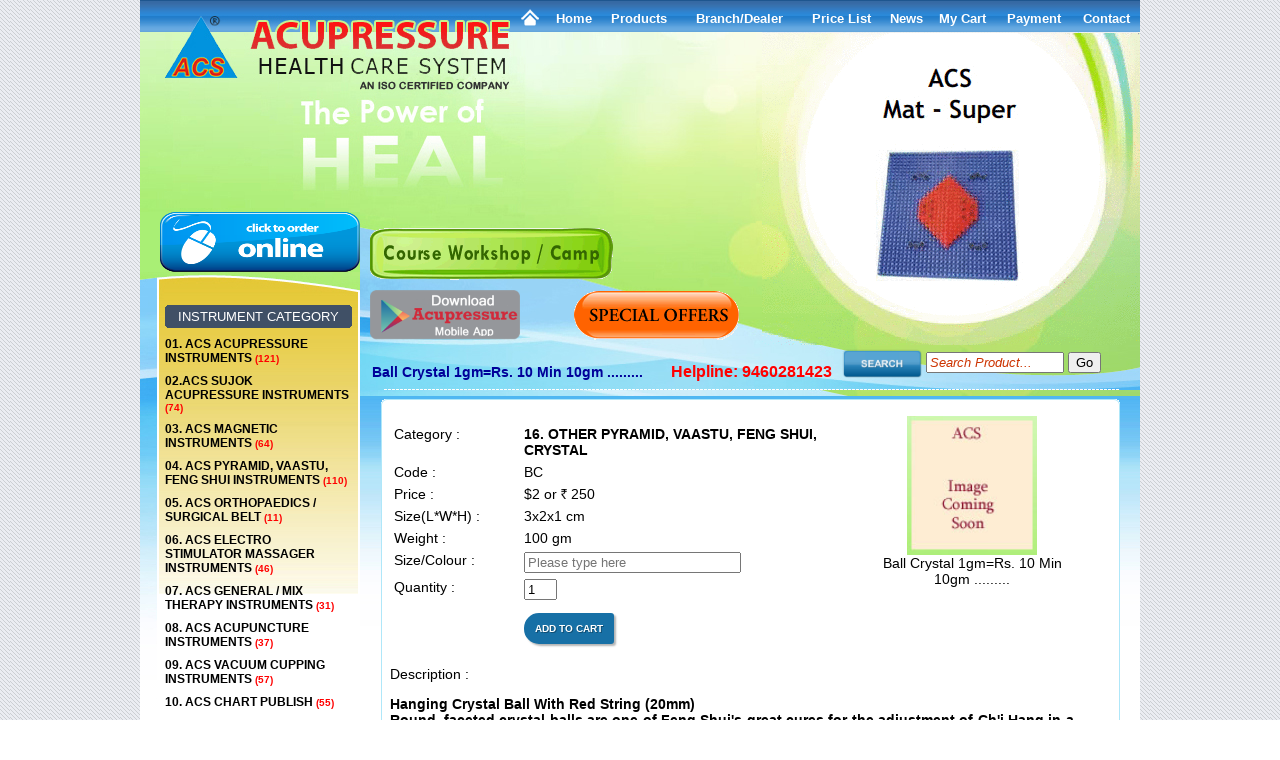

--- FILE ---
content_type: text/html
request_url: https://acupressureindia.com/productdetail.asp?productid=1968
body_size: 24574
content:

 <link rel="stylesheet" type="text/css" href="http://cdn.webrupee.com/font">
<HTML>
	<HEAD>
	<TITLE> Ball Crystal 1gm=Rs. 10 Min 10gm ......... </TITLE>
	<link rel="shortcut icon" href="images/ACS_logo.png" type="image/x-icon" />
	<META HTTP-EQUIV="Content-Type" CONTENT="text/html; charset=iso-8859-1">
	<link rel="shortcut icon" href="images/ACS_logo.png" type="image/x-icon" />
	<meta name="title" content="Ball Crystal 1gm=Rs. 10 Min 10gm ......... ">
	<meta name="description" content="Ball Crystal 1gm=Rs. 10 Min 10gm ......... ">
	<meta name="keywords" content="Ball Crystal 1gm=Rs. 10 Min 10gm ......... ">
	<meta name="robots" content="index, follow">
	<meta http-equiv="Content-Type" content="text/html; charset=utf-8">
	<meta name="language" content="English">
	<meta name="Distribution" content="Global">
	<meta name="copyright" content="Acupressure Healthcare System ? 2010. All Rights Reserved.">
 	<meta name="author" content="Abhishek K Sharma"/>
	<style>
		a.back-to-top {
			display: none;
			width: 80px;
			height: 20px;
			position: fixed;
			z-index: 999;
			right: 20px;
			bottom: 20px;
			background: #27AE61;
			font-family:Arial, Helvetica, sans-serif;
			font-size:12px;
			padding:10px;

			color:white;
			font-weight:bold;
		}
		a.top_menu:link {color:#ffffff; font-size:13px;}
		a.top_menu:visited {color:#ffffff;font-size:13px;}
		a.top_menu:hover {color:ffffff;font-size:13px;}

	</style>
	<script src="js/jquery1.js"></script>
	<script type="text/javascript"></script>
	<script type="text/javascript" language="javascript">


	var win=0;
	function showWindow(path,width,height)
	{


		if (win)
		{
			if(!win.closed) win.close();
		}
		strPath=path;
		win=open(strPath,"DPPOPEN" ,"toolbars=no,maximize=no,scrollbars=yes,menubar=no,width="+width+",height="+height+",directories=no,resizable=0,screenX=0,screenY=0,left=180,top=40");
		win.focus();


	}

	function validate(evt) 
	{
		var theEvent = evt || window.event;
		var key = theEvent.keyCode || theEvent.which;
		key = String.fromCharCode( key );
		var regex = /[0-9]|\./;
		if( !regex.test(key) ) 
		{
			theEvent.returnValue = false;
			if(theEvent.preventDefault) theEvent.preventDefault();
		}
	}
	</script>
<!-- close -->
	<link href="acs.css" rel="stylesheet" type="text/css">
	<!--<script src="Scripts/AC_RunActiveContent.js" type="text/javascript"></script>-->
	</HEAD>
<BODY>



	<TABLE WIDTH=1000 BORDER=0 CELLPADDING=0 CELLSPACING=0 align="center">
		<TR>
			<TD background="images/acupressure-health-care-sys.jpg" WIDTH=1000 HEIGHT=32 valign="bottom">
				<table cellpadding="0" cellspacing="0" border="0">
					<tr>
						<td valign="bottom" width="370"><img src="images/header.jpg" width="370" height="26"></td>
						<td width="630">
							<table width="100%" border="0" cellpadding="0" cellspacing="0" align="left">
								<tr>
									<td align="center"><a href="index.asp" class="top_menu"><img src="images/home.png" border="0"></a></td>
									<td align="center"><a href="acs-health.asp" class="top_menu">Home</a></td>
									<!--    <td align="center"><a href="profile.asp" class="top_menu">Profile</a></td>-->
									<td align="center"><a href="product.asp" class="top_menu">Products</a></td>

									<td align="center"><a href="dealer.asp" class="top_menu">Branch/Dealer</a></td>
									<td align="center"><a href="pricelist.asp" class="top_menu">Price List</a></td>
									<td align="center"><a href="news.asp" class="top_menu"><strong>News</strong></a></td>
									<td align="center"><a href="cart.asp" class="top_menu"><strong>My Cart</strong></a></td>
									<td align="center"><a href="directpayment.asp"  class="top_menu">Payment</a></td>
									<td align="center"><a href="contact.asp" class="top_menu">Contact</a></td>
								<tr>
							</table>
						</td>
					</tr>
				</table>
			</TD>
		</TR>
		<TR>
			<TD>
				<TABLE WIDTH=1000 BORDER=0 CELLPADDING=0 CELLSPACING=0>
					<TR>



						<TD valign="top" bgcolor="#FFFFFF">
							<TABLE WIDTH=220 BORDER=0 CELLPADDING=0 CELLSPACING=0>
								

								<TR>
									<TD background="images/health-care_01.jpg"><img src="images/health-care_01.jpg" width=220 height=180 alt=""></TD>
								</TR>
								
<tr>
									<td background="" style="text-align:right;
    background-color: #a9ef75;
"><a href="pricelist.asp" style="cursor:pointer;"><img src="images/orderonline.png" width="200" height="60" alt=""></a></td>
								</tr>
<tr><td background="images/health-care_company.jpg" style="background-repeat:repeat-x;"></td></tr>
			  
								<TR><TD><IMG SRC="images/health-care_02.jpg" WIDTH=220 HEIGHT=27 ALT=""></TD></TR>
								<TR>
									<TD WIDTH=220 bgcolor="#FFFFFF" background="images/health-care_company.jpg" style="background-repeat:repeat-x;" >
										<TABLE WIDTH=220 BORDER=0 CELLPADDING=0 CELLSPACING=0 background="images/health-care_company.jpg" style="background-repeat:repeat-x;">
											<TR>
												<TD valign="top"><IMG SRC="images/health-care_company_profile.jpg" WIDTH=17 ALT=""></TD>
												<TD WIDTH=203 valign="top">
													<TABLE WIDTH=203 BORDER=0 CELLPADDING=0 CELLSPACING=0>
														<TR>
															<TD background="images/health-care_company_pro_01.jpg" WIDTH=203 HEIGHT=264 style="border-left:#FFFFFF solid 2px;border-right:#FFFFFF solid 2px;background-repeat:repeat-x;" valign="top">
																<table width="100%" border="0" cellpadding="3" cellspacing="3">
																	


																	<tr>
																		<td colspan="2">
																			<TABLE WIDTH=187 BORDER=0 CELLPADDING=0 CELLSPACING=0>
																				<TR>
																					<TD><IMG SRC="images/round_01.gif" WIDTH=5 HEIGHT=23 ALT=""></TD>
																					<TD bgcolor="#405066"  WIDTH=177 HEIGHT=23 class="clients" align="center">INSTRUMENT CATEGORY</TD>
																					<TD><IMG SRC="images/round_03.gif" WIDTH=5 HEIGHT=23 ALT=""></TD>
																				</TR>
																			</TABLE>
																		</td>
																	</tr>
  
  <tr>
    <!--<td width="14%" align="right"><img src="images/arrow.gif"></td>-->
    <td  align="left"><a class="left_menu" href="product.asp?catId=1&subCat=1">01. ACS ACUPRESSURE INSTRUMENTS <span style="font-size:10px;color:red">(121)</span></a></td>
  </tr>
   
  <tr>
    <!--<td width="14%" align="right"><img src="images/arrow.gif"></td>-->
    <td  align="left"><a class="left_menu" href="product.asp?catId=1&subCat=5">02.ACS SUJOK ACUPRESSURE INSTRUMENTS <span style="font-size:10px;color:red">(74)</span></a></td>
  </tr>
   
  <tr>
    <!--<td width="14%" align="right"><img src="images/arrow.gif"></td>-->
    <td  align="left"><a class="left_menu" href="product.asp?catId=1&subCat=65">03. ACS MAGNETIC INSTRUMENTS <span style="font-size:10px;color:red">(64)</span></a></td>
  </tr>
   
  <tr>
    <!--<td width="14%" align="right"><img src="images/arrow.gif"></td>-->
    <td  align="left"><a class="left_menu" href="product.asp?catId=1&subCat=2">04. ACS PYRAMID, VAASTU, FENG SHUI INSTRUMENTS	 <span style="font-size:10px;color:red">(110)</span></a></td>
  </tr>
   
  <tr>
    <!--<td width="14%" align="right"><img src="images/arrow.gif"></td>-->
    <td  align="left"><a class="left_menu" href="product.asp?catId=1&subCat=84">05. ACS ORTHOPAEDICS / SURGICAL BELT <span style="font-size:10px;color:red">(11)</span></a></td>
  </tr>
   
  <tr>
    <!--<td width="14%" align="right"><img src="images/arrow.gif"></td>-->
    <td  align="left"><a class="left_menu" href="product.asp?catId=1&subCat=3">06. ACS ELECTRO STIMULATOR MASSAGER INSTRUMENTS	 <span style="font-size:10px;color:red">(46)</span></a></td>
  </tr>
   
  <tr>
    <!--<td width="14%" align="right"><img src="images/arrow.gif"></td>-->
    <td  align="left"><a class="left_menu" href="product.asp?catId=1&subCat=7">07. ACS GENERAL / MIX THERAPY INSTRUMENTS <span style="font-size:10px;color:red">(31)</span></a></td>
  </tr>
   
  <tr>
    <!--<td width="14%" align="right"><img src="images/arrow.gif"></td>-->
    <td  align="left"><a class="left_menu" href="product.asp?catId=1&subCat=18">08. ACS ACUPUNCTURE INSTRUMENTS <span style="font-size:10px;color:red">(37)</span></a></td>
  </tr>
   
  <tr>
    <!--<td width="14%" align="right"><img src="images/arrow.gif"></td>-->
    <td  align="left"><a class="left_menu" href="product.asp?catId=1&subCat=42">09. ACS VACUUM CUPPING INSTRUMENTS <span style="font-size:10px;color:red">(57)</span></a></td>
  </tr>
   
  <tr>
    <!--<td width="14%" align="right"><img src="images/arrow.gif"></td>-->
    <td  align="left"><a class="left_menu" href="product.asp?catId=1&subCat=69">10. ACS CHART PUBLISH <span style="font-size:10px;color:red">(55)</span></a></td>
  </tr>
   
  <tr>
    <!--<td width="14%" align="right"><img src="images/arrow.gif"></td>-->
    <td  align="left"><a class="left_menu" href="product.asp?catId=1&subCat=6">11. ACS BOOKS PUBLISH <span style="font-size:10px;color:red">(52)</span></a></td>
  </tr>
   
  <tr>
    <!--<td width="14%" align="right"><img src="images/arrow.gif"></td>-->
    <td  align="left"><a class="left_menu" href="product.asp?catId=1&subCat=20">12. YOGA & NATUROPATHY INSTRUMENTS <span style="font-size:10px;color:red">(22)</span></a></td>
  </tr>
   
  <tr>
    <!--<td width="14%" align="right"><img src="images/arrow.gif"></td>-->
    <td  align="left"><a class="left_menu" href="product.asp?catId=1&subCat=41">13. OTHER ACUPRESSURE INSTRUMENTS <span style="font-size:10px;color:red">(21)</span></a></td>
  </tr>
   
  <tr>
    <!--<td width="14%" align="right"><img src="images/arrow.gif"></td>-->
    <td  align="left"><a class="left_menu" href="product.asp?catId=1&subCat=43">14. OTHER MAGNETIC INSTRUMENTS <span style="font-size:10px;color:red">(12)</span></a></td>
  </tr>
   
  <tr>
    <!--<td width="14%" align="right"><img src="images/arrow.gif"></td>-->
    <td  align="left"><a class="left_menu" href="product.asp?catId=1&subCat=10">15. OTHER ELECTRO MASSAGER / STIMULATOR <span style="font-size:10px;color:red">(74)</span></a></td>
  </tr>
   
  <tr>
    <!--<td width="14%" align="right"><img src="images/arrow.gif"></td>-->
    <td  align="left"><a class="left_menu" href="product.asp?catId=1&subCat=45">16. OTHER PYRAMID, VAASTU, FENG SHUI, CRYSTAL <span style="font-size:10px;color:red">(14)</span></a></td>
  </tr>
   
  <tr>
    <!--<td width="14%" align="right"><img src="images/arrow.gif"></td>-->
    <td  align="left"><a class="left_menu" href="product.asp?catId=1&subCat=17">17. OTHER GENERAL / MIX THERAPY INSTRUMENTS <span style="font-size:10px;color:red">(18)</span></a></td>
  </tr>
   
  <tr>
    <!--<td width="14%" align="right"><img src="images/arrow.gif"></td>-->
    <td  align="left"><a class="left_menu" href="product.asp?catId=1&subCat=21">18. MOXA - MOXIBUSTION INSTRUMENTS <span style="font-size:10px;color:red">(12)</span></a></td>
  </tr>
   
  <tr>
    <!--<td width="14%" align="right"><img src="images/arrow.gif"></td>-->
    <td  align="left"><a class="left_menu" href="product.asp?catId=1&subCat=94">19. HEALTH ANALYZER	 <span style="font-size:10px;color:red">(0)</span></a></td>
  </tr>
   
  <tr>
    <!--<td width="14%" align="right"><img src="images/arrow.gif"></td>-->
    <td  align="left"><a class="left_menu" href="product.asp?catId=1&subCat=88">22. PHYSIOTHERAPY / CHIROPRACTIC / KINESIO <span style="font-size:10px;color:red">(2)</span></a></td>
  </tr>
   
  <tr>
    <!--<td width="14%" align="right"><img src="images/arrow.gif"></td>-->
    <td  align="left"><a class="left_menu" href="product.asp?catId=1&subCat=93">21. JADE STONE THERAPY INSTRUMENT	 <span style="font-size:10px;color:red">(0)</span></a></td>
  </tr>
   
  <tr>
    <!--<td width="14%" align="right"><img src="images/arrow.gif"></td>-->
    <td  align="left"><a class="left_menu" href="product.asp?catId=1&subCat=89">20. HUMAN ANATOMY MODEL / ACUPUNCTURE BODY DUMMY <span style="font-size:10px;color:red">(11)</span></a></td>
  </tr>
   
  <tr>
    <!--<td width="14%" align="right"><img src="images/arrow.gif"></td>-->
    <td  align="left"><a class="left_menu" href="product.asp?catId=1&subCat=95">23. OTHER ORTHOPAEDICS / SURGICAL BELT	 <span style="font-size:10px;color:red">(0)</span></a></td>
  </tr>
   
  <tr>
    <!--<td width="14%" align="right"><img src="images/arrow.gif"></td>-->
    <td  align="left"><a class="left_menu" href="product.asp?catId=1&subCat=96">24. PERCARE / PCS <span style="font-size:10px;color:red">(0)</span></a></td>
  </tr>
   
  <tr>
    <!--<td width="14%" align="right"><img src="images/arrow.gif"></td>-->
    <td  align="left"><a class="left_menu" href="product.asp?catId=1&subCat=46">25. OTHER COMPANY BOOKS <span style="font-size:10px;color:red">(73)</span></a></td>
  </tr>
   
  <tr>
    <!--<td width="14%" align="right"><img src="images/arrow.gif"></td>-->
    <td  align="left"><a class="left_menu" href="product.asp?catId=1&subCat=57">26. ACUPRESSURE DVD <span style="font-size:10px;color:red">(3)</span></a></td>
  </tr>
   
  <tr>
    <!--<td width="14%" align="right"><img src="images/arrow.gif"></td>-->
    <td  align="left"><a class="left_menu" href="product.asp?catId=1&subCat=91">27. ACS ULTRASONIC MACHINES / PHYSIO PRODUCTS <span style="font-size:10px;color:red">(5)</span></a></td>
  </tr>
   
  <tr>
    <!--<td width="14%" align="right"><img src="images/arrow.gif"></td>-->
    <td  align="left"><a class="left_menu" href="product.asp?catId=1&subCat=97">28. BEAUTY CARE INSTRUMENTS <span style="font-size:10px;color:red">(0)</span></a></td>
  </tr>
   
</table></TD>
	</TR>
	<TR>
		<TD WIDTH=203 valign="top"><table width="100%" border="0" cellpadding="0" cellspacing="0" style="border-bottom:#000000 1px dashed;">
          <tr>
            <td align="center"><TABLE WIDTH=187 BORDER=0 CELLPADDING=0 CELLSPACING=0>
                <TR>
                  <TD><IMG SRC="images/round_01.gif" WIDTH=5 HEIGHT=23 ALT=""></TD>
                  <TD bgcolor="#405066"  WIDTH=177 HEIGHT=23 class="clients" align="center">Latest Products</TD>
                  <TD><IMG SRC="images/round_03.gif" WIDTH=5 HEIGHT=23 ALT=""></TD>
                </TR>
            </TABLE></td>
          </tr>
          <tr>
            <td align="justify" style="padding:5px;" height="180"><table width="100%" cellpadding="0" cellspacing="0" border="0">
                <tr>
                  <td align="center">
                      <script language="JavaScript1.2">

var variableslide=new Array()


variableslide[0]=['images/noimage.jpg', 'productdetail.asp?productid=2819', '']

variableslide[1]=['images/noimage.jpg', 'productdetail.asp?productid=2411', '']

variableslide[2]=['images/noimage.jpg', 'productdetail.asp?productid=37', '']

variableslide[3]=['images/noimage.jpg', 'productdetail.asp?productid=41', '']

variableslide[4]=['images/noimage.jpg', 'productdetail.asp?productid=51', '']

variableslide[5]=['images/noimage.jpg', 'productdetail.asp?productid=95', '']

variableslide[6]=['images/noimage.jpg', 'productdetail.asp?productid=2444', '']

variableslide[7]=['images/noimage.jpg', 'productdetail.asp?productid=311', '']

variableslide[8]=['images/noimage.jpg', 'productdetail.asp?productid=533', '']

variableslide[9]=['images/noimage.jpg', 'productdetail.asp?productid=525', '']

var slidewidth='180px' //set to width of LARGEST image in your slideshow
var slideheight='120px' //set to height of LARGEST iamge in your slideshow, plus any text description
var slidebgcolor='#F3F3F3'

var slidedelay=3000


var ie=document.all
var dom=document.getElementById

for (i=0;i<variableslide.length;i++){
var cacheimage=new Image()
cacheimage.src=variableslide[i][0]
}

var currentslide=0

function rotateimages(){
contentcontainer='<center>'
if (variableslide[currentslide][1]!="")
contentcontainer+='<a href="'+variableslide[currentslide][1]+'">'
contentcontainer+='<img src="'+variableslide[currentslide][0]+'" width=180 border="0" vspace="3">'
if (variableslide[currentslide][1]!="")
contentcontainer+='</a>'
contentcontainer+='</center>'
if (variableslide[currentslide][2]!="")
contentcontainer+=variableslide[currentslide][2]

if (document.layers){
crossrotateobj.document.write(contentcontainer)
crossrotateobj.document.close()
}
else if (ie||dom)
crossrotateobj.innerHTML=contentcontainer
if (currentslide==variableslide.length-1) currentslide=0
else currentslide++
setTimeout("rotateimages()",slidedelay)
}

if (ie||dom)
document.write('<div id="slidedom" style="width:'+slidewidth+';height:'+slideheight+'; background-color:'+slidebgcolor+'"></div>')

function start_slider(){
crossrotateobj=dom? document.getElementById("slidedom") : ie? document.all.slidedom : document.slidensmain.document.slidenssub
if (document.layers)
document.slidensmain.visibility="show"
rotateimages()
}

if (ie||dom)
start_slider()
else if (document.layers)
window.onload=start_slider

          </script>
                      
                  </td>
                </tr>
            </table></td>
          </tr>
        </table></TD>
	</TR>
</TABLE>
<br>
<br>
<br>

<table width="100%" border="0">
  <!--<tr>
    <td><a href="members.asp"><img src="images/members.png" border="0"></a></td>
  </tr>-->
  <tr>
    <td><img src="images/callicon.png" border="0"></td>
  </tr>
  <tr>
    <td><a href="productcatalog.pdf" target="_blank"><img src="images/Downloadicon.png" border="0"></a></td>
  </tr>
</table>	


<table width="100%" border="0" cellpadding="2" cellspacing="2">
  <tr>
    <td><a href="acs-health.asp" class="sidemanu" target"_blank"><img src="images/acsnavigation.png" border="0"></a></td>
  </tr>
  <tr>
    <td><a href="tnt.asp" class="sidemanu" target"_blank"><img src="images/artinavigation.png" border="0"></a></td>
  </tr>
  <tr>
    <td><a href="tre-treatment.asp" class="sidemanu" target"_blank"><img src="images/trenavigation.png" border="0"></a></td>
  </tr>
  <tr>
    <td><a href="mailto:info@acupressureindia.com" class="sidemanu" target"_blank"><img src="images/email-us.png" border="0"></a></td>
  </tr>
  
  
  <!--<tr>
    <td><a href="ssms.asp" class="sidemanu"><img src="images/sendsms.png" border="0"></a></td>
  </tr>-->
  <tr>
            <td>
            <table width="100%" border="0" cellspacing="2" cellpadding="2">
  <tr>
    <td><TABLE WIDTH="100%" BORDER=0 CELLPADDING=0 CELLSPACING=0>
	<TR>
		<TD>
			<IMG SRC="images/round_01.gif" WIDTH=5 HEIGHT=23 ALT=""></TD>
		<TD bgcolor="#405066" width="100%" HEIGHT=23 class="clients" align="center">Comments</TD>
		<TD>
			<IMG SRC="images/round_03.gif" WIDTH=5 HEIGHT=23 ALT=""></TD>
	</TR>
</TABLE></td>
  </tr>
  <tr>
            <td class="content" align="left" valign="top" height="200px;" >
			 <script src="js/jquery.js" type="text/javascript"></script>
             <script src="js/jquery_003.js" type="text/javascript"></script>
             <script type="text/javascript"> 
              var j = jQuery.noConflict();
        	j(document).ready( function()	{ j('#news').innerfade({ animationtype: 'fade', speed: 1550, timeout: 3500, type: 'random', containerheight: '1em' });
                 j('#portfolio').innerfade({ speed: 'slow', timeout: 4000, type: 'sequence', containerheight: '300px' }); 
               	j('.fade').innerfade({ speed: 'slow', timeout: 1000, type: 'sequence', containerheight: '300px' }); } ); 
             </script>
			
		<ul class="innerfade"  id="news" style="margin-top:-10px;margin-left:-35px;list-style-type:none;">

<li  style="width:180px;float:left;margin:0px;"><p>Wanted Dealer / Distributor for unrepesented area *District<br><span style="float:right"><b>- ACS </b></span></p></li>

<li style="width:180px;float:left;margin:0px;"><p>My physical therapist recommended acupressure tools so i bought them. i absolutely love them. i use them every day and sometimes twice a day.<br><span style="float:right"><b>- Arjun Sing</b></span></p></li>

<li style="width:180px;float:left;margin:0px;"><p>So far I really like using this product to relieve neck tension and headaches after a long work day hunched over a computer.<br><span style="float:right"><b>- Deepa</b></span></p></li>

</ul>
</td>
          </tr>
</table>

            </td>
            </tr>
</table>




		</TD>
	</TR>
</TABLE>				</TD>
              </TR>
            </TABLE></TD>
            <TD valign="top"><TABLE WIDTH=780 BORDER=0 CELLPADDING=0 CELLSPACING=0>
              
			  <TR>
               <TD width="402" height="313" background="images/megnetic-product-india_01.jpg" style="width:402px;height:313px;padding-top:5px;">
				
			   <a href="tnt-news.asp" target="_blank"><img src="images/workshop-1.gif"  style="margin-left:10px; margin-top:190px;"/></a><br>

			   <a href="https://play.google.com/store/apps/details?id=com.app.accupressureindianew"> <img src="images/playstore.png" height="50" style="margin-left:10px;"/></a>			   
			   <a href="discount.asp"><img src="images/special.gif" height="50" style="margin-top:10px;margin-left:50px"></a> 
			   	<!--<h2 style="color:red; font-size:18px;margin-left:0px; ">Helpline No : +91-94141-32852 </h2> -->
			   </TD>
                <TD WIDTH=378 HEIGHT=313 ><img src="images/acs.gif" border="0" height="313" width="378"> <br>
				
				</TD>
              </TR>
              <TR>
                <TD COLSPAN=2 WIDTH=780 bgcolor="#FFFFFF" background="images/health-care_company.jpg" style="background-repeat:repeat-x;">
				
				<TABLE WIDTH=780 BORDER=0 CELLPADDING=0 CELLSPACING=0>
	<TR>
		<TD background="images/health-care_company_about_a.jpg" WIDTH=780 HEIGHT=45>

<table width="100%" border="0" cellspacing="2" cellpadding="2">
  <tr>
   
    
    
       <td width="40%" class="page_header">Ball Crystal 1gm=Rs. 10 Min 10gm ......... 
		<span style="color:red;margin:0px; font-size:16px; font-weight:bold;">
		&nbsp; &nbsp; &nbsp;   Helpline: 9460281423  <span>
		
		</td>
        
          
    
    
    
    
    
    <td width="25%"><form name="srcprdct" method="post" action="productsearch.asp" onkeyup="return chksrc(this)" >	
	<img src="images/search-button.png" width="80" align="absmiddle">
      
      <input name="keyword" type="text" id="keyword"  size="15" style="color:#CC3300; font-style:italic;" value="Search Product..." onFocus="if(this.value=='Search Product...'){ this.value='';this.style.fontStyle='normal';this.style.color='#000000';}" onBlur="if(this.value==''){ this.style.fontStyle='italic';this.style.color='#CCCCCC';this.value='Search Product...';}">
	<input type="hidden" value="Search" name="search">
	<input type="submit" value="Go" name="go">
	</form></td>
  </tr>
</table>


		
		</TD>
	</TR>
	<TR>
		<TD WIDTH=780 HEIGHT=338 background="images/health-care_company.jpg" valign="top" style="background-repeat:repeat-x;" bgcolor="#FFFFFF">	
<table width="95%" align="center" border="0">
         <tr>
            <td valign="top">

			<TABLE WIDTH=739 BORDER=0 CELLPADDING=0 CELLSPACING=0>
	<TR>
		<TD>
			<IMG SRC="images/ACS-midbck_01.gif" WIDTH=739 HEIGHT=9 ALT=""></TD>
	</TR>
	<TR>
		<TD WIDTH=739 HEIGHT=710 valign="top" style="border-left:#AFE7F9 1px solid;border-right:#AFE7F9 1px solid; background-image:url(images/ACS-midbck_03.gif); background-position:bottom; background-repeat:no-repeat; padding:5px;" bgcolor="#FFFFFF"> 
		<table width="95%" border="0">
		
  <tr>
  <td width="70%" valign="top">
	
	<form name="productform" action="cart.asp" method="post">
	<table width="100%" border="0" cellspacing="2" cellpadding="2">
    <tr>
	<td width="27%"></td>
	<td width="73%"></td>
	</tr>
	<tr>
	<td valign="top">Category :</td>
    
	<td valign="top"><strong>16. OTHER PYRAMID, VAASTU, FENG SHUI, CRYSTAL</strong>	</td>
    
	</tr>
    <tr>
	<td valign="top">Code :</td>
	<td valign="top">BC 	</td>
	</tr>
	 
	<tr>
	<td valign="top">Price :</td>
	<td valign="top">$2	or  <img src="images/Rupee_symbol.svg.png" height="10"/>   250</td>
	</tr>
	<tr>
                     <td valign="top">Size(L*W*H) :</td>
					 <td valign="top">3x2x1  cm  </td>
                    </tr>
					 <tr>
                      <td valign="top">Weight :</td>
					  <td valign="top">100 gm</td>
                    </tr>
                    <tr>
	  <td valign="top">Size/Colour :</td>
	  <td valign="top"><input type="text" name="size" size="25" maxlength="30" placeholder="Please type here"></td>
	  </tr>
	<tr>
	  <td valign="top">Quantity :</td>
	  <td valign="top"><input name="intQuant" type="text" value="1" size="2" maxlength="4"> 
	  <input type="hidden" name="productid" value="1968"></td>
	  </tr>
	<tr>
	  <td valign="top">&nbsp;</td>
	  <td valign="top"><input type="submit" style="margin-top: 2%;
    cursor: pointer;
    position: relative;
    padding: 8px 9px;
    text-transform: uppercase;
    background: rgb(23, 112, 166);
    color: white !important;
    font-size: 10px;
    font-weight: 700;
    border: 2px solid rgb(23, 112, 166) !important;
    font-family: 'Source Sans Pro', sans-serif;" value="Add to Cart" id="submit" style="cursor:pointer;" name="submit1" class="button_example"></td>
	  </tr>
	</table>
	</form>	</td>
    <td width="30%" valign="top" align="center">
	
	
	<img src="images/noimage.jpg" width="130" border="0" alt="Ball Crystal 1gm=Rs. 10 Min 10gm ......... "/><br>
      Ball Crystal 1gm=Rs. 10 Min 10gm ......... </td>
  </tr>
  <tr>
	<td colspan="2"><div align="justify">Description : <p><strong>Hanging Crystal Ball With Red String (20mm)&nbsp;<br />
Round, faceted crystal balls are one of Feng Shui&#39;s great cures for the adjustment of Ch&#39;i.Hang in a car or in the house to energize an area or to energetically expand an area that is cramped and uncomfortable.They are also used to redirect bad chi or &quot;shar&quot; caused by sharp corners, overhead beams and poison arrows.Ideas for placement include : place in the West or Northwest to activate wealth potential; place in the Southwest for love, romance and relationships; hang in a long hallway or any place where the energy feels trapped; place in a window to reflect light and to bring in a positive flow of energy.They can be used to add to your new or antique chandeliers, and are also great as sun catchers, wind chimes, and excellent for making jewelry, or perfect for Feng Shui.There is a hole through the top of the Crystal where you can run line through it in order to hang it.It is a wonderful new, never used clear crystal,&nbsp;<br />
All crystal should be purified by putting in salt water for one day and washing in clean water.Do not allow a third person to touch the crystal.Cleaning has to be carried out periodically.</strong></p>
 </div><br>
<div>
<table width="100%" border="0" cellpadding="3" cellspacing="3">
	<tr>		
   </tr>
</table>
</div>
	</td>
	</tr>
  </table>
		  	</TD>
	</TR>
	<TR>
		<TD>
			<IMG SRC="images/ACS-midbck_04.gif" WIDTH=739 HEIGHT=5 ALT=""></TD>
	</TR>
	<tr>
		<td style="background-color:#33CCCC; padding:05p;"><strong><h3 style="margin:5px">Featured Categories</h3></strong></td>
	</tr>
	<tr>
	<td>
	
		<table width="100%" border="0">
			<tr>
			
				<td  align="left"><a class="left_menu" href="product.asp?catId=1&subCat=1">01. ACS ACUPRESSURE INSTRUMENTS</a></td>
				
			
				<td  align="left"><a class="left_menu" href="product.asp?catId=1&subCat=5">02.ACS SUJOK ACUPRESSURE INSTRUMENTS</a></td>
				
			</tr><tr>
				<td  align="left"><a class="left_menu" href="product.asp?catId=1&subCat=65">03. ACS MAGNETIC INSTRUMENTS</a></td>
				
			
				<td  align="left"><a class="left_menu" href="product.asp?catId=1&subCat=2">04. ACS PYRAMID, VAASTU, FENG SHUI INSTRUMENTS	</a></td>
				
			</tr><tr>
				<td  align="left"><a class="left_menu" href="product.asp?catId=1&subCat=84">05. ACS ORTHOPAEDICS / SURGICAL BELT</a></td>
				
			
				<td  align="left"><a class="left_menu" href="product.asp?catId=1&subCat=3">06. ACS ELECTRO STIMULATOR MASSAGER INSTRUMENTS	</a></td>
				
			</tr><tr>
				<td  align="left"><a class="left_menu" href="product.asp?catId=1&subCat=7">07. ACS GENERAL / MIX THERAPY INSTRUMENTS</a></td>
				
			
				<td  align="left"><a class="left_menu" href="product.asp?catId=1&subCat=18">08. ACS ACUPUNCTURE INSTRUMENTS</a></td>
				
			</tr><tr>
				<td  align="left"><a class="left_menu" href="product.asp?catId=1&subCat=42">09. ACS VACUUM CUPPING INSTRUMENTS</a></td>
				
			
				<td  align="left"><a class="left_menu" href="product.asp?catId=1&subCat=69">10. ACS CHART PUBLISH</a></td>
				
			</tr><tr>
				<td  align="left"><a class="left_menu" href="product.asp?catId=1&subCat=6">11. ACS BOOKS PUBLISH</a></td>
				
			
				<td  align="left"><a class="left_menu" href="product.asp?catId=1&subCat=20">12. YOGA & NATUROPATHY INSTRUMENTS</a></td>
				
			</tr><tr>
				<td  align="left"><a class="left_menu" href="product.asp?catId=1&subCat=41">13. OTHER ACUPRESSURE INSTRUMENTS</a></td>
				
			
				<td  align="left"><a class="left_menu" href="product.asp?catId=1&subCat=43">14. OTHER MAGNETIC INSTRUMENTS</a></td>
				
			</tr><tr>
				<td  align="left"><a class="left_menu" href="product.asp?catId=1&subCat=10">15. OTHER ELECTRO MASSAGER / STIMULATOR</a></td>
				
			
				<td  align="left"><a class="left_menu" href="product.asp?catId=1&subCat=45">16. OTHER PYRAMID, VAASTU, FENG SHUI, CRYSTAL</a></td>
				
			</tr><tr>
				<td  align="left"><a class="left_menu" href="product.asp?catId=1&subCat=17">17. OTHER GENERAL / MIX THERAPY INSTRUMENTS</a></td>
				
			
				<td  align="left"><a class="left_menu" href="product.asp?catId=1&subCat=21">18. MOXA - MOXIBUSTION INSTRUMENTS</a></td>
				
			</tr><tr>
				<td  align="left"><a class="left_menu" href="product.asp?catId=1&subCat=94">19. HEALTH ANALYZER	</a></td>
				
			
				<td  align="left"><a class="left_menu" href="product.asp?catId=1&subCat=88">22. PHYSIOTHERAPY / CHIROPRACTIC / KINESIO</a></td>
				
			</tr><tr>
				<td  align="left"><a class="left_menu" href="product.asp?catId=1&subCat=93">21. JADE STONE THERAPY INSTRUMENT	</a></td>
				
			
				<td  align="left"><a class="left_menu" href="product.asp?catId=1&subCat=89">20. HUMAN ANATOMY MODEL / ACUPUNCTURE BODY DUMMY</a></td>
				
			</tr><tr>
				<td  align="left"><a class="left_menu" href="product.asp?catId=1&subCat=95">23. OTHER ORTHOPAEDICS / SURGICAL BELT	</a></td>
				
			
				<td  align="left"><a class="left_menu" href="product.asp?catId=1&subCat=96">24. PERCARE / PCS</a></td>
				
			</tr><tr>
				<td  align="left"><a class="left_menu" href="product.asp?catId=1&subCat=46">25. OTHER COMPANY BOOKS</a></td>
				
			
				<td  align="left"><a class="left_menu" href="product.asp?catId=1&subCat=57">26. ACUPRESSURE DVD</a></td>
				
			</tr><tr>
				<td  align="left"><a class="left_menu" href="product.asp?catId=1&subCat=91">27. ACS ULTRASONIC MACHINES / PHYSIO PRODUCTS</a></td>
				
			
				<td  align="left"><a class="left_menu" href="product.asp?catId=1&subCat=97">28. BEAUTY CARE INSTRUMENTS</a></td>
				
			</tr><tr>
  
			</tr>
			
			
		</table>
	</td>
	</tr>
</TABLE>
			</td>
          </tr>
        </table>		
		</TD>
	</TR>
</TABLE>
	
				</TD>
              </TR>
            </TABLE></TD>
          </TR>
        </TABLE></TD>
	</TR>
    </TR> <tr><td bgcolor="#FFFFFF"><TABLE BORDER=0 CELLPADDING=0 CELLSPACING=0 width="100%" height="120px">
		<TR>
		<TD valign="top" bgcolor="#FFFFFF" height="120px">
<marquee onMouseOver="this.stop();" onMouseOut="this.start();"  style="height:120px; width:1000px;">

	
<a class="left_menu" href="productdetail.asp?productid=2823"><img height="100" src="images/noimage.jpg" border="0" alt="ACS Acupressure Mini Roll 2 in 1 - With Finger Massager " title="ACS Acupressure Mini Roll 2 in 1 - With Finger Massager "  style="border:#000000 2px double;"/></a>

	
<a class="left_menu" href="productdetail.asp?productid=2820"><img height="100" src="images/noimage.jpg" border="0" alt="ACS Acupressure Kit (Set of 10) - 10 In 1 " title="ACS Acupressure Kit (Set of 10) - 10 In 1 "  style="border:#000000 2px double;"/></a>

	
<a class="left_menu" href="productdetail.asp?productid=2819"><img height="100" src="images/noimage.jpg" border="0" alt="ACS Acupressure Wonder Roll Single- Pyramidal " title="ACS Acupressure Wonder Roll Single- Pyramidal "  style="border:#000000 2px double;"/></a>

	
<a class="left_menu" href="productdetail.asp?productid=2465"><img height="100" src="images/noimage.jpg" border="0" alt="ACS Acupressure Magnetic Mat With Spring  -Twist K-Star " title="ACS Acupressure Magnetic Mat With Spring  -Twist K-Star "  style="border:#000000 2px double;"/></a>

	
<a class="left_menu" href="productdetail.asp?productid=635"><img height="100" src="images/noimage.jpg" border="0" alt="ACS Acupressure Twister - Slim & Soft With Magnet " title="ACS Acupressure Twister - Slim & Soft With Magnet "  style="border:#000000 2px double;"/></a>

	
<a class="left_menu" href="productdetail.asp?productid=386"><img height="100" src="images/noimage.jpg" border="0" alt="ACS Acupressure Jimmy Energy - Magnetic " title="ACS Acupressure Jimmy Energy - Magnetic "  style="border:#000000 2px double;"/></a>

	
<a class="left_menu" href="productdetail.asp?productid=347"><img height="100" src="images/noimage.jpg" border="0" alt="ACS Acupressure Roll Handle - Medium " title="ACS Acupressure Roll Handle - Medium "  style="border:#000000 2px double;"/></a>

	
<a class="left_menu" href="productdetail.asp?productid=234"><img height="100" src="images/noimage.jpg" border="0" alt="ACS Acupressure Face Roller - Magnetic " title="ACS Acupressure Face Roller - Magnetic "  style="border:#000000 2px double;"/></a>

	
<a class="left_menu" href="productdetail.asp?productid=50"><img height="100" src="images/noimage.jpg" border="0" alt="ACS Acupressure Twister - Gym Stand DISC " title="ACS Acupressure Twister - Gym Stand DISC "  style="border:#000000 2px double;"/></a>

	
<a class="left_menu" href="productdetail.asp?productid=48"><img height="100" src="images/noimage.jpg" border="0" alt="ACS Acupressure Magnetic Foot Massager - Magic " title="ACS Acupressure Magnetic Foot Massager - Magic "  style="border:#000000 2px double;"/></a>

	
<a class="left_menu" href="productdetail.asp?productid=46"><img height="100" src="images/noimage.jpg" border="0" alt="ACS Acupressure Magnetic Foot Massager - Pointed / Soft " title="ACS Acupressure Magnetic Foot Massager - Pointed / Soft "  style="border:#000000 2px double;"/></a>

	
<a class="left_menu" href="productdetail.asp?productid=44"><img height="100" src="images/noimage.jpg" border="0" alt="ACS Acupressure Car Seat " title="ACS Acupressure Car Seat "  style="border:#000000 2px double;"/></a>

	
<a class="left_menu" href="productdetail.asp?productid=41"><img height="100" src="images/noimage.jpg" border="0" alt="ACS Acupressure Twister - Body Weight Reducer Disc " title="ACS Acupressure Twister - Body Weight Reducer Disc "  style="border:#000000 2px double;"/></a>

	
<a class="left_menu" href="productdetail.asp?productid=29"><img height="100" src="images/noimage.jpg" border="0" alt="ACS Acupressure  Wonder Roll - Pyramidal " title="ACS Acupressure  Wonder Roll - Pyramidal "  style="border:#000000 2px double;"/></a>

	
<a class="left_menu" href="productdetail.asp?productid=25"><img height="100" src="images/noimage.jpg" border="0" alt="ACS Acupressure Mat IV - 2000 Best " title="ACS Acupressure Mat IV - 2000 Best "  style="border:#000000 2px double;"/></a>

	
<a class="left_menu" href="productdetail.asp?productid=19"><img height="100" src="images/noimage.jpg" border="0" alt="ACS Acupressure Foot Roller-VII Cut  Plastic " title="ACS Acupressure Foot Roller-VII Cut  Plastic "  style="border:#000000 2px double;"/></a>

	
<a class="left_menu" href="productdetail.asp?productid=18"><img height="100" src="images/noimage.jpg" border="0" alt="ACS Acupressure Mat-VII - 26 Magnet " title="ACS Acupressure Mat-VII - 26 Magnet "  style="border:#000000 2px double;"/></a>

	
<a class="left_menu" href="productdetail.asp?productid=13"><img height="100" src="images/noimage.jpg" border="0" alt="ACS Acupressure Mat III - General " title="ACS Acupressure Mat III - General "  style="border:#000000 2px double;"/></a>

	
<a class="left_menu" href="productdetail.asp?productid=2873"><img height="100" src="images/noimage.jpg" border="0" alt="ACS Pyramid Set Without Copper- Economy Size 9'' " title="ACS Pyramid Set Without Copper- Economy Size 9'' "  style="border:#000000 2px double;"/></a>

	
<a class="left_menu" href="productdetail.asp?productid=2872"><img height="100" src="images/noimage.jpg" border="0" alt="ACS Pyramid Set White Max- Economy Size 9'' " title="ACS Pyramid Set White Max- Economy Size 9'' "  style="border:#000000 2px double;"/></a>

	
<a class="left_menu" href="productdetail.asp?productid=2871"><img height="100" src="images/noimage.jpg" border="0" alt="ACS Pyramid Plate With Copper- Economy Size 9'' " title="ACS Pyramid Plate With Copper- Economy Size 9'' "  style="border:#000000 2px double;"/></a>

	
<a class="left_menu" href="productdetail.asp?productid=2869"><img height="100" src="images/noimage.jpg" border="0" alt="ACS Pyramid Top- Economy Size 9'' " title="ACS Pyramid Top- Economy Size 9'' "  style="border:#000000 2px double;"/></a>

	
<a class="left_menu" href="productdetail.asp?productid=2070"><img height="100" src="images/noimage.jpg" border="0" alt="ACS Seven Chakra Pyramid - Set of  7 Colour " title="ACS Seven Chakra Pyramid - Set of  7 Colour "  style="border:#000000 2px double;"/></a>

	
<a class="left_menu" href="productdetail.asp?productid=515"><img height="100" src="images/noimage.jpg" border="0" alt="ACS Energy Manglam  - Surya " title="ACS Energy Manglam  - Surya "  style="border:#000000 2px double;"/></a>

	
<a class="left_menu" href="productdetail.asp?productid=483"><img height="100" src="images/noimage.jpg" border="0" alt="ACS Tri Energy Yantra -  8" Small " title="ACS Tri Energy Yantra -  8" Small "  style="border:#000000 2px double;"/></a>

	
<a class="left_menu" href="productdetail.asp?productid=84"><img height="100" src="images/noimage.jpg" border="0" alt="ACS Shubham Om-Size 9''x9'' " title="ACS Shubham Om-Size 9''x9'' "  style="border:#000000 2px double;"/></a>

	
<a class="left_menu" href="productdetail.asp?productid=76"><img height="100" src="images/noimage.jpg" border="0" alt="ACS Pyramid Top Best - Size 9'' " title="ACS Pyramid Top Best - Size 9'' "  style="border:#000000 2px double;"/></a>

	
<a class="left_menu" href="productdetail.asp?productid=69"><img height="100" src="images/noimage.jpg" border="0" alt="ACS Wish Pyramid - Reiki Pyramid " title="ACS Wish Pyramid - Reiki Pyramid "  style="border:#000000 2px double;"/></a>

	
<a class="left_menu" href="productdetail.asp?productid=51"><img height="100" src="images/noimage.jpg" border="0" alt="ACS Pyramid Set - White Max Best - 9'' " title="ACS Pyramid Set - White Max Best - 9'' "  style="border:#000000 2px double;"/></a>

	
<a class="left_menu" href="productdetail.asp?productid=2879"><img height="100" src="images/noimage.jpg" border="0" alt="ACS Kansya  Thali Foot Massager " title="ACS Kansya  Thali Foot Massager "  style="border:#000000 2px double;"/></a>

	
<a class="left_menu" href="productdetail.asp?productid=2458"><img height="100" src="images/noimage.jpg" border="0" alt="ACS Acupressure Stimulator TENS -10 Channel (KOL) " title="ACS Acupressure Stimulator TENS -10 Channel (KOL) "  style="border:#000000 2px double;"/></a>

	
<a class="left_menu" href="productdetail.asp?productid=533"><img height="100" src="images/noimage.jpg" border="0" alt="ACS Health Protection - Foot Massager " title="ACS Health Protection - Foot Massager "  style="border:#000000 2px double;"/></a>

	
<a class="left_menu" href="productdetail.asp?productid=524"><img height="100" src="images/noimage.jpg" border="0" alt="ACS Walker Soft Pad - Chi Excersier " title="ACS Walker Soft Pad - Chi Excersier "  style="border:#000000 2px double;"/></a>

	
<a class="left_menu" href="productdetail.asp?productid=311"><img height="100" src="images/noimage.jpg" border="0" alt="ACS Oxygen & Blood Circulation Machine - Super " title="ACS Oxygen & Blood Circulation Machine - Super "  style="border:#000000 2px double;"/></a>

	
<a class="left_menu" href="productdetail.asp?productid=113"><img height="100" src="images/noimage.jpg" border="0" alt="ACS Oxygen & Blood Circulation Machine - Deluxe " title="ACS Oxygen & Blood Circulation Machine - Deluxe "  style="border:#000000 2px double;"/></a>

	
<a class="left_menu" href="productdetail.asp?productid=95"><img height="100" src="images/noimage.jpg" border="0" alt="ACS Multi Massager - B 13 attachment " title="ACS Multi Massager - B 13 attachment "  style="border:#000000 2px double;"/></a>

	
<a class="left_menu" href="productdetail.asp?productid=2737"><img height="100" src="images/noimage.jpg" border="0" alt="ACS Sujok Mini Roller 2 in1 " title="ACS Sujok Mini Roller 2 in1 "  style="border:#000000 2px double;"/></a>

	
<a class="left_menu" href="productdetail.asp?productid=736"><img height="100" src="images/noimage.jpg" border="0" alt="ACS Sujok Jimmy Magnetic - Powerfull " title="ACS Sujok Jimmy Magnetic - Powerfull "  style="border:#000000 2px double;"/></a>

	
<a class="left_menu" href="productdetail.asp?productid=2652"><img height="100" src="images/noimage.jpg" border="0" alt="ACS Ear Acupuncture -Auricology -Dr.Dinesh & Amit Gupta Book -Hindi " title="ACS Ear Acupuncture -Auricology -Dr.Dinesh & Amit Gupta Book -Hindi "  style="border:#000000 2px double;"/></a>

	
<a class="left_menu" href="productdetail.asp?productid=2541"><img height="100" src="images/noimage.jpg" border="0" alt="ACS Sujok Therapy Basic-I Dr.Dinesh Choudhary Book -English " title="ACS Sujok Therapy Basic-I Dr.Dinesh Choudhary Book -English "  style="border:#000000 2px double;"/></a>

	
<a class="left_menu" href="productdetail.asp?productid=2479"><img height="100" src="images/noimage.jpg" border="0" alt="ACS Acupuncture Meridian Acu Point-Dr.Dinesh& G.Mani Book- English " title="ACS Acupuncture Meridian Acu Point-Dr.Dinesh& G.Mani Book- English "  style="border:#000000 2px double;"/></a>

	
<a class="left_menu" href="productdetail.asp?productid=2457"><img height="100" src="images/noimage.jpg" border="0" alt="ACS Cupping (Hijama/Vacuum )Therapy -Dr.Dinesh Choudhary Book -English" title="ACS Cupping (Hijama/Vacuum )Therapy -Dr.Dinesh Choudhary Book -English"  style="border:#000000 2px double;"/></a>

	
<a class="left_menu" href="productdetail.asp?productid=2445"><img height="100" src="images/noimage.jpg" border="0" alt="ACS Atlas of Acupuncture Hand Book " title="ACS Atlas of Acupuncture Hand Book "  style="border:#000000 2px double;"/></a>

	
<a class="left_menu" href="productdetail.asp?productid=2444"><img height="100" src="images/noimage.jpg" border="0" alt="ACS Acupressure Meridianology Level II Book- Hindi " title="ACS Acupressure Meridianology Level II Book- Hindi "  style="border:#000000 2px double;"/></a>

	
<a class="left_menu" href="productdetail.asp?productid=2301"><img height="100" src="images/noimage.jpg" border="0" alt="ACS Acupressure Foot Reflexology Book -English " title="ACS Acupressure Foot Reflexology Book -English "  style="border:#000000 2px double;"/></a>

	
<a class="left_menu" href="productdetail.asp?productid=2860"><img height="100" src="images/noimage.jpg" border="0" alt="Acupressure massage bed- metal (Triple Fold) " title="Acupressure massage bed- metal (Triple Fold) "  style="border:#000000 2px double;"/></a>

	
<a class="left_menu" href="productdetail.asp?productid=2859"><img height="100" src="images/noimage.jpg" border="0" alt="Acupressure Massage Bed- Metal (double Fold) " title="Acupressure Massage Bed- Metal (double Fold) "  style="border:#000000 2px double;"/></a>

	
<a class="left_menu" href="productdetail.asp?productid=2466"><img height="100" src="images/noimage.jpg" border="0" alt="ACS Acupressure Car Sheet " title="ACS Acupressure Car Sheet "  style="border:#000000 2px double;"/></a>

	
<a class="left_menu" href="productdetail.asp?productid=2451"><img height="100" src="images/noimage.jpg" border="0" alt="ACS Vacuum Fire  Cupping  Set of 12 - Fire Glass " title="ACS Vacuum Fire  Cupping  Set of 12 - Fire Glass "  style="border:#000000 2px double;"/></a>

	
<a class="left_menu" href="productdetail.asp?productid=564"><img height="100" src="images/noimage.jpg" border="0" alt="ACS Vacuum Cupping Set of 12 - Best " title="ACS Vacuum Cupping Set of 12 - Best "  style="border:#000000 2px double;"/></a>

	
<a class="left_menu" href="productdetail.asp?productid=2128"><img height="100" src="images/noimage.jpg" border="0" alt="Acupressure Reflexology  DVD - Set Of 2 " title="Acupressure Reflexology  DVD - Set Of 2 "  style="border:#000000 2px double;"/></a>

	
<a class="left_menu" href="productdetail.asp?productid=155"><img height="100" src="images/noimage.jpg" border="0" alt="ACS Acu Magnetic Bed Sheet - Japan Life " title="ACS Acu Magnetic Bed Sheet - Japan Life "  style="border:#000000 2px double;"/></a>

	
<a class="left_menu" href="productdetail.asp?productid=146"><img height="100" src="images/noimage.jpg" border="0" alt="ACS Magnetic Copper Jug - 1.5 Ltr. " title="ACS Magnetic Copper Jug - 1.5 Ltr. "  style="border:#000000 2px double;"/></a>

	
<a class="left_menu" href="productdetail.asp?productid=141"><img height="100" src="images/noimage.jpg" border="0" alt="ACS High Power Magnet - U Shape  " title="ACS High Power Magnet - U Shape  "  style="border:#000000 2px double;"/></a>

	
<a class="left_menu" href="productdetail.asp?productid=135"><img height="100" src="images/noimage.jpg" border="0" alt="ACS Magnetic Lota Stand " title="ACS Magnetic Lota Stand "  style="border:#000000 2px double;"/></a>

	
<a class="left_menu" href="productdetail.asp?productid=134"><img height="100" src="images/noimage.jpg" border="0" alt="ACS Magnetic Water Glass - Two Pole " title="ACS Magnetic Water Glass - Two Pole "  style="border:#000000 2px double;"/></a>

	
<a class="left_menu" href="productdetail.asp?productid=114"><img height="100" src="images/noimage.jpg" border="0" alt="ACS High Power Magnet - Pyramidal " title="ACS High Power Magnet - Pyramidal "  style="border:#000000 2px double;"/></a>

</marquee>
</td>
</tr>
</table></td></tr>
	<TR>
		<TD background="images/acupressure-health-care-03.jpg" WIDTH=1000 HEIGHT=40 style=" border-left:#ACB9C1 1px solid;border-right:#ACB9C1 1px solid;"><table width="100%" border="0" cellpadding="1" cellspacing="1">
          <tr>
            <td colspan="2" align="center">
				<table width="100%" border="0" cellspacing="0" cellpadding="0">
              		<tr>
                		<td width="55%" align="left">
							<table width="100%" border="0" cellpadding="1" cellspacing="1">
								<tr>
						 
									<td align="center"><a href="acs-health.asp" class="bottom_menu">Home</a></td>
									<td width="0%" align="center">|</td>
									<td align="center"><a href="product.asp" class="bottom_menu">Products</a></td>
									<td width="0%" align="center">|</td>
									<td align="center"><a href="contact.asp" class="bottom_menu">Contact Us</a></td>
									<td width="0%" align="center">|</td>
									<td align="center"><a href="pricelist.asp" class="bottom_menu">Price List</a></td>
									<td width="0%" align="center">|</td>
								
									<td align="center"><a href="gallery.asp" class="bottom_menu">Gallery</a></td>
									<td width="0%" align="center">|</td>
									<td align="center"><a href="news.asp" class="bottom_menu">News</a></td>
									<td width="0%" align="center">|</td>	
									<td align="center"><a href="terms.asp" class="bottom_menu">Terms</a></td>
									<td width="0%" align="center">|</td>
									<td align="center"><a href="policy.asp" class="bottom_menu">Policy</a></td>
									<td width="0%" align="center">|</td>
									<td align="center"><a href="directpayment.asp" class="bottom_menu">Payment Option</a></td>
									<!--<td>
									<a href="javascript://">
									<input type="button" name="SMS" value="SMS" width="70" height="18" border="0"  onclick="showWindow('officesms.asp',600,350)"/></a>
									</td>-->
									<td align="center" style="padding:15px;">
					 
					<a href="http://www.facebook.com/acupressure.india.7"><img src="images/facebook.png" border="0" height="18" /></a>
					<a href="https://twitter.com/AcupressureI"><img src="images/twitter.png" border="0"  height="18"/></a>
					<a href="https://www.linkedin.com/in/acupressure-health-care-system-799233216"><img src="images/linkedin-icon.png" border="0"  height="18"/></a>
					<a href="directpayment.asp"><img src="images/ccavenue.png"  height="14" />
					<img src="images/footer-icon.gif" height="18" border="0"/></a>				</td>
								</tr>
						  </table>
						</td>
					</tr>
					<tr>
                		
              </tr>
            </table></td>
          </tr>
          
          <tr>
            <td width="51%" align="center">Acupressure Health Care System. &copy; All Right Reserved 2003-2026</td>
            
          </tr>
        </table></TD>
	</TR>
</TABLE>
<script src="http://ajax.googleapis.com/ajax/libs/jquery/1.8/jquery.min.js"></script>
<script>
            
		$('body').prepend('<a href="#" class="back-to-top">Back to Top</a>');
		var amountScrolled = 300;

$(window).scroll(function() {
	if ( $(window).scrollTop() > amountScrolled ) {
		$('a.back-to-top').fadeIn('slow');
	} else {
		$('a.back-to-top').fadeOut('slow');
	}
});	
		</script>
		<!-- Global site tag (gtag.js) - Google Analytics -->
<script async src="https://www.googletagmanager.com/gtag/js?id=UA-177994463-1">
</script>
<script>
  window.dataLayer = window.dataLayer || [];
  function gtag(){dataLayer.push(arguments);}
  gtag('js', new Date());

  gtag('config', 'UA-177994463-1');
</script> 

</BODY>
</HTML>

--- FILE ---
content_type: text/css
request_url: https://acupressureindia.com/acs.css
body_size: 1541
content:
/* CSS Document */

body { background:url(images/bck.gif); margin:0px; }
td {  font-family:Verdana, Arial, Helvetica, sans-serif; font-size:14px; }
.top_menu 
{
	font-family:Verdana, Arial, Helvetica, sans-serif;
	font-size:12px;
	font-weight:bold;
	color:#FFFFFF;
	text-decoration:none;
}
.top_menu:link
{
	font-family:Verdana, Arial, Helvetica, sans-serif;
	font-size:12px;
	font-weight:bold;
	color:#FFFFFF;
	text-decoration:none;
}
.top_menu:hover
{
	font-family:Verdana, Arial, Helvetica, sans-serif;
	font-size:12px;
	font-weight:bold;
	color:#FFFFFF;
	text-decoration:none;
}
.bottom_menu
{
	font-family:Verdana, Arial, Helvetica, sans-serif;
	font-size:12px;
	color:#000000;
	text-decoration:none;
}
.bottom_menu:link
{
	font-family:Verdana, Arial, Helvetica, sans-serif;
	font-size:12px;
	color:#000000;
	text-decoration:none;
}
.bottom_menu:hover
{
	font-family:Verdana, Arial, Helvetica, sans-serif;
	font-size:12px;
	color:#000000;
	text-decoration:none;
}
.left_menu
{
	font-family:Verdana, Arial, Helvetica, sans-serif;
	font-size:12px;
	font-weight:bold;
	color:#000000;
	text-decoration:none;
}
.left_menu:link
{
	font-family:Verdana, Arial, Helvetica, sans-serif;
	font-size:12px;
	font-weight:bold;
	color:#000000;
	text-decoration:none;
}
.left_menu:hover
{
	font-family:Verdana, Arial, Helvetica, sans-serif;
	font-size:12px;
	font-weight:bold;
	color:#FF0000;
	text-decoration:none;
}
.cartitem
{
	font-family:Verdana, Arial, Helvetica, sans-serif;
	font-size:12px;
	color:#FF0000;
}

.clients
{
	font-family:Verdana, Arial, Helvetica, sans-serif;
	font-size:13px;
	color:#FFFFFF;
}
.about_acs
{
	font-family:Verdana, Arial, Helvetica, sans-serif;
	font-size:14px;
}
.page_header
{
	font-family: Arial, Helvetica, sans-serif;
	font-size:14px;
	color:#000099;
	padding-left:10px;
	padding-top:5px;
	font-weight:bold;
}
.padding { padding:10px; }
.productname 
{
	font-family:Verdana, Arial, Helvetica, sans-serif;
	font-size:12px;
	color:#339900;
	text-decoration:none;
}

.productname:link
{
	font-family:Verdana, Arial, Helvetica, sans-serif;
	font-size:12px;
	color:#339900;
	text-decoration:none;
}

.productname:hover
{
	font-family:Verdana, Arial, Helvetica, sans-serif;
	font-size:12px;
	color:#339900;
	text-decoration:none;
}
.headinginform
{
	padding:2px;
	color:#FFFFFF;
	font-size:13px;
	font-weight:bold;
	background:#405066;
}
.coursenavigation
{
	font-size:12px;
	color:#006633;
	text-decoration:none;
}
.coursenavigation:link
{
	font-size:12px;
	color:#006633;
	text-decoration:none;
}
.coursenavigation:hover
{
	font-size:12px;
	color:#006633;
	text-decoration:none;
}
.sitebutton1
{
	font-family:Arial, Helvetica, sans-serif;
	font-size:12px;
	background:#405066;
	color:#FFFFFF;
	border:0px;
	padding:3px;
	font-weight:bold;
}

.awardnavigation
{
	font-size:12px;
	color:#000033;
	text-decoration:none;
	font-weight:bold;
}
.awardnavigation:link
{
	font-size:12px;
	color:#000033;
	text-decoration:none;
	font-weight:bold;
}
.awardnavigation:hover
{
	font-size:12px;
	color:#006633;
	font-weight:bold;
	text-decoration:none;
}
.coursesnavigation
{
	font-size:12px;
	color:#000033;
	text-decoration:none;
}
.coursesnavigation:link
{
	font-size:12px;
	color:#000033;
	text-decoration:none;
}
.coursesnavigation:hover{
font-size:12px;
color:#006633;
text-decoration:none;
}
.updateorder {width:110px;height:30px;-webkit-border-radius: 10px;-moz-border-radius: 10px;border-radius: 10px;background:rgba(38,65,130,0.7);-webkit-box-shadow: #B3B3B3 3px 3px 3px;-moz-box-shadow: #B3B3B3 3px 3px 3px; box-shadow: #B3B3B3 3px 3px 3px; color:#FFFFFF;}

.checkout {width:100px;height:30px;-webkit-border-radius: 10px;-moz-border-radius: 10px;border-radius: 10px;background:rgba(38,65,130,0.7);-webkit-box-shadow: #B3B3B3 3px 3px 3px;-moz-box-shadow: #B3B3B3 3px 3px 3px; box-shadow: #B3B3B3 3px 3px 3px; color:#FFFFFF;}

.shopping {width:140px;height:30px;-webkit-border-radius: 10px;-moz-border-radius: 10px;border-radius: 10px;background:rgba(38,65,130,0.7);-webkit-box-shadow: #B3B3B3 3px 3px 3px;-moz-box-shadow: #B3B3B3 3px 3px 3px; box-shadow: #B3B3B3 3px 3px 3px;color:#FFFFFF;}

.empatycart {width:100px;height:30px;-webkit-border-radius: 10px;-moz-border-radius: 10px;border-radius: 10px;background:rgba(38,65,130,0.7);-webkit-box-shadow: #B3B3B3 3px 3px 3px;-moz-box-shadow: #B3B3B3 3px 3px 3px; box-shadow: #B3B3B3 3px 3px 3px;color:#FFFFFF;}




.button_example{
border:1px solid #4b546a;-webkit-box-shadow: #B4B5B5 2px 2px 2px  ;-moz-box-shadow: #B4B5B5 2px 2px 2px ; box-shadow: #B4B5B5 2px 2px 2px  ;-webkit-border-radius: 20px 5px 5px 20px;-moz-border-radius: 20px 5px 5px 20px;border-radius: 20px 5px 5px 20px;font-size:12px;font-family:arial, helvetica, sans-serif; padding: 2px 0px 2px 2px; text-decoration:none; display:inline-block;text-shadow: 1px 1px 0 rgba(0,0,0,0.3);font-weight:bold; color: #FFFFFF;
 background-color: #606C88; background-image: -webkit-gradient(linear, left top, left bottom, from(#606C88), to(#3F4C6B));
 background-image: -webkit-linear-gradient(top, #606C88, #3F4C6B);
 background-image: -moz-linear-gradient(top, #606C88, #3F4C6B);
 background-image: -ms-linear-gradient(top, #606C88, #3F4C6B);
 background-image: -o-linear-gradient(top, #606C88, #3F4C6B);
 background-image: linear-gradient(to bottom, #606C88, #3F4C6B);filter:progid:DXImageTransform.Microsoft.gradient(GradientType=0,startColorstr=#606C88, endColorstr=#3F4C6B);
}

.button_example:hover{
 border:1px solid #4b546a;
 background-color: #4B546A; background-image: -webkit-gradient(linear, left top, left bottom, from(#4B546A), to(#2C354B));
 background-image: -webkit-linear-gradient(top, #4B546A, #2C354B);
 background-image: -moz-linear-gradient(top, #4B546A, #2C354B);
 background-image: -ms-linear-gradient(top, #4B546A, #2C354B);
 background-image: -o-linear-gradient(top, #4B546A, #2C354B);
 background-image: linear-gradient(to bottom, #4B546A, #2C354B);filter:progid:DXImageTransform.Microsoft.gradient(GradientType=0,startColorstr=#4B546A, endColorstr=#2C354B);
}

.cityjodhpur{ font-weight:bold; text-transform:uppercase}

.blink_me {
background:#FFFF66;
color:#FF0000;
    -webkit-animation-name: blinker;
    -webkit-animation-duration: 1s;
    -webkit-animation-timing-function: linear;
    -webkit-animation-iteration-count: infinite;

    -moz-animation-name: blinker;
    -moz-animation-duration: 1s;
    -moz-animation-timing-function: linear;
    -moz-animation-iteration-count: infinite;

    animation-name: blinker;
    animation-duration: 1s;
    animation-timing-function: linear;
    animation-iteration-count: infinite;
}

@-moz-keyframes blinker {  
    0% { opacity: 1.0; }
    50% { opacity: 0.0; }
    100% { opacity: 1.0; }
}

@-webkit-keyframes blinker {  
    0% { opacity: 1.0; }
    50% { opacity: 0.0; }
    100% { opacity: 1.0; }
}

@keyframes blinker {  
    0% { opacity: 1.0; }
    50% { opacity: 0.0; }
    100% { opacity: 1.0; }
}

.my-box { 
    border: 1px solid #666666	; 
    outline:0; 

    width: 280px; 
  } 
  